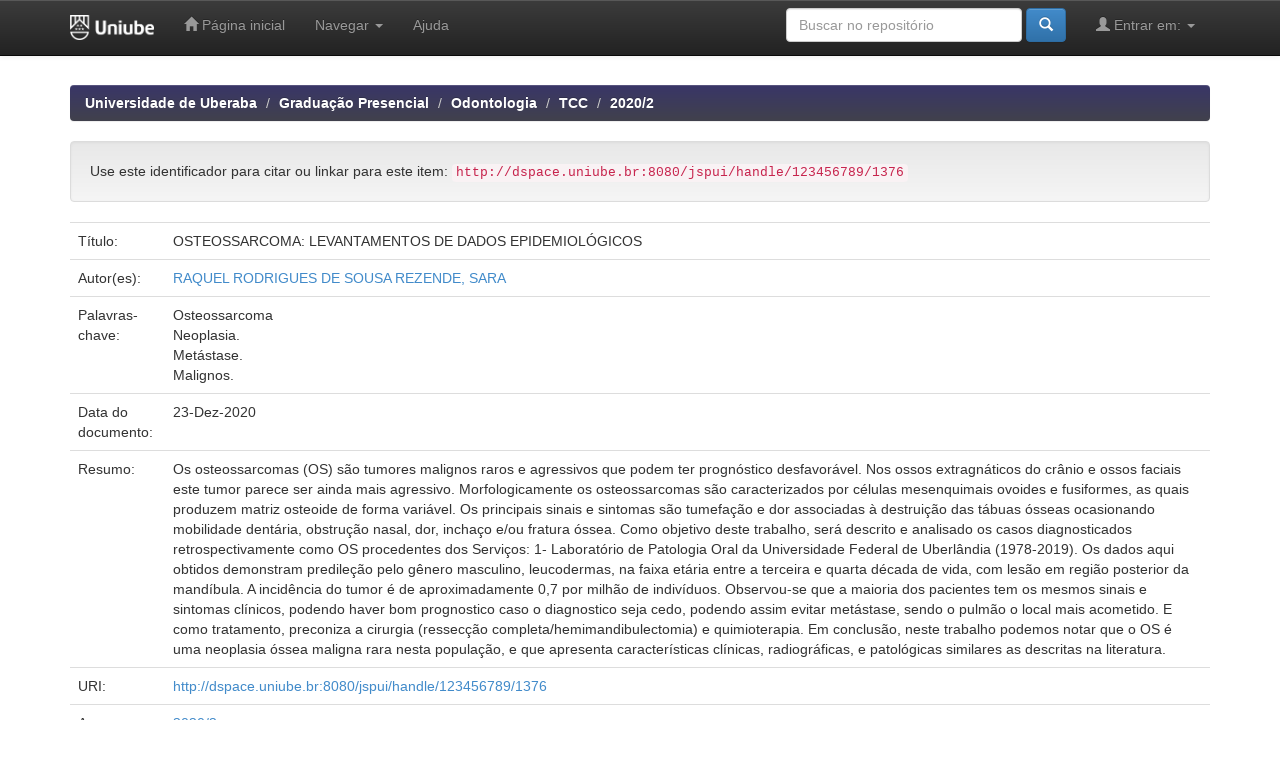

--- FILE ---
content_type: text/html;charset=UTF-8
request_url: http://dspace.uniube.br:8080/jspui/handle/123456789/1376
body_size: 16251
content:


















<!DOCTYPE html>
<html>
    <head>
        <title>Universidade de Uberaba: OSTEOSSARCOMA: LEVANTAMENTOS DE DADOS EPIDEMIOLÓGICOS</title>
        <meta http-equiv="Content-Type" content="text/html; charset=UTF-8" />
        <meta name="Generator" content="DSpace 6.3" />
        <meta name="viewport" content="width=device-width, initial-scale=1.0">
        <link rel="shortcut icon" href="/jspui/favicon.ico" type="image/x-icon"/>
        <link rel="stylesheet" href="/jspui/static/css/jquery-ui-1.10.3.custom/redmond/jquery-ui-1.10.3.custom.css" type="text/css" />
        <link rel="stylesheet" href="/jspui/static/css/bootstrap/bootstrap.min.css" type="text/css" />
        <link rel="stylesheet" href="/jspui/static/css/bootstrap/bootstrap-theme.min.css" type="text/css" />
        <link rel="stylesheet" href="/jspui/static/css/bootstrap/dspace-theme.css" type="text/css" />

        <link rel="search" type="application/opensearchdescription+xml" href="/jspui/open-search/description.xml" title="DSpace"/>


<link rel="schema.DCTERMS" href="http://purl.org/dc/terms/" />
<link rel="schema.DC" href="http://purl.org/dc/elements/1.1/" />
<meta name="DC.creator" content="RAQUEL RODRIGUES DE SOUSA REZENDE, SARA" />
<meta name="DCTERMS.dateAccepted" content="2021-01-12T13:44:12Z" scheme="DCTERMS.W3CDTF" />
<meta name="DCTERMS.available" content="2021-01-12T13:44:12Z" scheme="DCTERMS.W3CDTF" />
<meta name="DCTERMS.issued" content="2020-12-23" scheme="DCTERMS.W3CDTF" />
<meta name="DC.identifier" content="http://dspace.uniube.br:8080/jspui/handle/123456789/1376" scheme="DCTERMS.URI" />
<meta name="DCTERMS.abstract" content="Os osteossarcomas (OS) são tumores malignos raros e agressivos que podem ter prognóstico desfavorável. Nos ossos extragnáticos do crânio e ossos faciais este tumor parece ser ainda mais agressivo. Morfologicamente os osteossarcomas são caracterizados por células mesenquimais ovoides e fusiformes, as quais produzem matriz osteoide de forma variável. Os principais sinais e sintomas são tumefação e dor associadas à destruição das tábuas ósseas ocasionando mobilidade dentária, obstrução nasal, dor, inchaço e/ou fratura óssea. Como objetivo deste trabalho, será descrito e analisado os casos diagnosticados retrospectivamente como OS procedentes dos Serviços: 1- Laboratório de Patologia Oral da Universidade Federal de Uberlândia (1978-2019). Os dados aqui obtidos demonstram predileção pelo gênero masculino, leucodermas, na faixa etária entre a terceira e quarta década de vida, com lesão em região posterior da mandíbula. A incidência do tumor é de aproximadamente 0,7 por milhão de indivíduos. Observou-se que a maioria dos pacientes tem os mesmos sinais e sintomas clínicos, podendo haver bom prognostico caso o diagnostico seja cedo, podendo assim evitar metástase, sendo o pulmão o local mais acometido. E como tratamento, preconiza a cirurgia (ressecção completa/hemimandibulectomia) e quimioterapia. Em conclusão, neste trabalho podemos notar que o OS é uma neoplasia óssea maligna rara nesta população, e que apresenta características clínicas, radiográficas, e patológicas similares as descritas na literatura." xml:lang="pt_BR" />
<meta name="DC.subject" content="Osteossarcoma" xml:lang="pt_BR" />
<meta name="DC.subject" content="Neoplasia." xml:lang="pt_BR" />
<meta name="DC.subject" content="Metástase." xml:lang="pt_BR" />
<meta name="DC.subject" content="Malignos." xml:lang="pt_BR" />
<meta name="DC.title" content="OSTEOSSARCOMA: LEVANTAMENTOS DE DADOS EPIDEMIOLÓGICOS" xml:lang="pt_BR" />
<meta name="DC.type" content="Other" xml:lang="pt_BR" />

<meta name="citation_keywords" content="Osteossarcoma; Neoplasia.; Metástase.; Malignos.; Other" />
<meta name="citation_title" content="OSTEOSSARCOMA: LEVANTAMENTOS DE DADOS EPIDEMIOLÓGICOS" />
<meta name="citation_author" content="RAQUEL RODRIGUES DE SOUSA REZENDE, SARA" />
<meta name="citation_pdf_url" content="http://dspace.uniube.br:8080/jspui/bitstream/123456789/1376/1/OSTEOSSARCOMA%20-%20LEVANTAMENTOS%20DE%20DADOS%20EPIDEMIOL%c3%93GICOS.pdf" />
<meta name="citation_date" content="2020-12-23" />
<meta name="citation_abstract_html_url" content="http://dspace.uniube.br:8080/jspui/handle/123456789/1376" />


        
        <script type='text/javascript' src="/jspui/static/js/jquery/jquery-1.10.2.min.js"></script>
        <script type='text/javascript' src='/jspui/static/js/jquery/jquery-ui-1.10.3.custom.min.js'></script>
        <script type='text/javascript' src='/jspui/static/js/bootstrap/bootstrap.min.js'></script>
        <script type='text/javascript' src='/jspui/static/js/holder.js'></script>
        <script type="text/javascript" src="/jspui/utils.js"></script>
        <script type="text/javascript" src="/jspui/static/js/choice-support.js"> </script>
        


    
    


    
    

<!-- HTML5 shim and Respond.js IE8 support of HTML5 elements and media queries -->
<!--[if lt IE 9]>
  <script src="/jspui/static/js/html5shiv.js"></script>
  <script src="/jspui/static/js/respond.min.js"></script>
<![endif]-->
    </head>

    
    
    <body class="undernavigation">
<a class="sr-only" href="#content">Skip navigation</a>
<header class="navbar navbar-inverse navbar-fixed-top">    
    
            <div class="container">
                

























       <div class="navbar-header">
         <button type="button" class="navbar-toggle" data-toggle="collapse" data-target=".navbar-collapse">
           <span class="icon-bar"></span>
           <span class="icon-bar"></span>
           <span class="icon-bar"></span>
         </button>
         <a class="navbar-brand" href="/jspui/"><img height="25" src="/jspui/image/dspace-logo-only.png" alt="DSpace logo" /></a>
       </div>
       <nav class="collapse navbar-collapse bs-navbar-collapse" role="navigation">
         <ul class="nav navbar-nav">
           <li class=""><a href="/jspui/"><span class="glyphicon glyphicon-home"></span> Página inicial</a></li>
                
           <li class="dropdown">
             <a href="#" class="dropdown-toggle" data-toggle="dropdown">Navegar <b class="caret"></b></a>
             <ul class="dropdown-menu">
               <li><a href="/jspui/community-list">Comunidades e coleções</a></li>
				<li class="divider"></li>
        <li class="dropdown-header">Navegar nos Itens por:</li>
				
				
				
				      			<li><a href="/jspui/browse?type=dateissued">Data do documento</a></li>
					
				      			<li><a href="/jspui/browse?type=author">Todos os autores</a></li>
					
				      			<li><a href="/jspui/browse?type=title">Título</a></li>
					
				      			<li><a href="/jspui/browse?type=subject">Assunto</a></li>
					
				    
				

            </ul>
          </li>
          <li class=""><script type="text/javascript">
<!-- Javascript starts here
document.write('<a href="#" onClick="var popupwin = window.open(\'/jspui/help/index.html\',\'dspacepopup\',\'height=600,width=550,resizable,scrollbars\');popupwin.focus();return false;">Ajuda<\/a>');
// -->
</script><noscript><a href="/jspui/help/index.html" target="dspacepopup">Ajuda</a></noscript></li>
       </ul>

 
 
       <div class="nav navbar-nav navbar-right">
		<ul class="nav navbar-nav navbar-right">
         <li class="dropdown">
         
             <a href="#" class="dropdown-toggle" data-toggle="dropdown"><span class="glyphicon glyphicon-user"></span> Entrar em: <b class="caret"></b></a>
	             
             <ul class="dropdown-menu">
               <li><a href="/jspui/mydspace">Meu espaço</a></li>
               <li><a href="/jspui/subscribe">Receber atualizações<br/> por e-mail</a></li>
               <li><a href="/jspui/profile">Editar perfil</a></li>

		
             </ul>
           </li>
          </ul>
          
	
	<form method="get" action="/jspui/simple-search" class="navbar-form navbar-right">
	    <div class="form-group">
          <input type="text" class="form-control" placeholder="Buscar no repositório" name="query" id="tequery" size="25"/>
        </div>
        <button type="submit" class="btn btn-primary"><span class="glyphicon glyphicon-search"></span></button>

	</form></div>
    </nav>

            </div>

</header>

<main id="content" role="main">
<div class="container banner">
    <div class="row">
        <div class="col-md-9 brand">
            <h1>DSpace <small>JSPUI</small></h1>
            <h4>O DSpace preserva e provê acesso fácil e aberto a todos os tipos de objetos digitais, incluindo: textos, imagens, vídeos e conjuntos de dados</h4> <a href="http://www.dspace.org"><button class="btn btn-primary">Saiba mais</button></a> 
        </div>
        <div class="col-md-3"><img class="pull-right" src="/jspui/image/logo.gif" alt="DSpace logo" />
        </div>
    </div>
</div>
<br/>
                

<div class="container">
    



  

<ol class="breadcrumb btn-success">

  <li><a href="/jspui/">Universidade de Uberaba</a></li>

  <li><a href="/jspui/handle/123456789/35">Graduação Presencial</a></li>

  <li><a href="/jspui/handle/123456789/40">Odontologia</a></li>

  <li><a href="/jspui/handle/123456789/150">TCC</a></li>

  <li><a href="/jspui/handle/123456789/1356">2020/2</a></li>

</ol>

</div>                



        
<div class="container">
	






































		
		
		
		

                
                <div class="well">Use este identificador para citar ou linkar para este item:
                <code>http://dspace.uniube.br:8080/jspui/handle/123456789/1376</code></div>



    
    <table class="table itemDisplayTable">
<tr><td class="metadataFieldLabel dc_title">Título:&nbsp;</td><td class="metadataFieldValue dc_title">OSTEOSSARCOMA:&#x20;LEVANTAMENTOS&#x20;DE&#x20;DADOS&#x20;EPIDEMIOLÓGICOS</td></tr>
<tr><td class="metadataFieldLabel dc_contributor">Autor(es):&nbsp;</td><td class="metadataFieldValue dc_contributor"><a class="author"href="/jspui/browse?type=author&amp;value=RAQUEL+RODRIGUES+DE+SOUSA+REZENDE%2C+SARA">RAQUEL&#x20;RODRIGUES&#x20;DE&#x20;SOUSA&#x20;REZENDE,&#x20;SARA</a></td></tr>
<tr><td class="metadataFieldLabel dc_subject">Palavras-chave:&nbsp;</td><td class="metadataFieldValue dc_subject">Osteossarcoma<br />Neoplasia.<br />Metástase.<br />Malignos.</td></tr>
<tr><td class="metadataFieldLabel dc_date_issued">Data do documento:&nbsp;</td><td class="metadataFieldValue dc_date_issued">23-Dez-2020</td></tr>
<tr><td class="metadataFieldLabel dc_description_abstract">Resumo:&nbsp;</td><td class="metadataFieldValue dc_description_abstract">Os&#x20;osteossarcomas&#x20;(OS)&#x20;são&#x20;tumores&#x20;malignos&#x20;raros&#x20;e&#x20;agressivos&#x20;que&#x20;podem&#x20;ter&#x20;prognóstico&#x20;desfavorável.&#x20;Nos&#x20;ossos&#x20;extragnáticos&#x20;do&#x20;crânio&#x20;e&#x20;ossos&#x20;faciais&#x20;este&#x20;tumor&#x20;parece&#x20;ser&#x20;ainda&#x20;mais&#x20;agressivo.&#x20;Morfologicamente&#x20;os&#x20;osteossarcomas&#x20;são&#x20;caracterizados&#x20;por&#x20;células&#x20;mesenquimais&#x20;ovoides&#x20;e&#x20;fusiformes,&#x20;as&#x20;quais&#x20;produzem&#x20;matriz&#x20;osteoide&#x20;de&#x20;forma&#x20;variável.&#x20;Os&#x20;principais&#x20;sinais&#x20;e&#x20;sintomas&#x20;são&#x20;tumefação&#x20;e&#x20;dor&#x20;associadas&#x20;à&#x20;destruição&#x20;das&#x20;tábuas&#x20;ósseas&#x20;ocasionando&#x20;mobilidade&#x20;dentária,&#x20;obstrução&#x20;nasal,&#x20;dor,&#x20;inchaço&#x20;e&#x2F;ou&#x20;fratura&#x20;óssea.&#x20;Como&#x20;objetivo&#x20;deste&#x20;trabalho,&#x20;será&#x20;descrito&#x20;e&#x20;analisado&#x20;os&#x20;casos&#x20;diagnosticados&#x20;retrospectivamente&#x20;como&#x20;OS&#x20;procedentes&#x20;dos&#x20;Serviços:&#x20;1-&#x20;Laboratório&#x20;de&#x20;Patologia&#x20;Oral&#x20;da&#x20;Universidade&#x20;Federal&#x20;de&#x20;Uberlândia&#x20;(1978-2019).&#x20;Os&#x20;dados&#x20;aqui&#x20;obtidos&#x20;demonstram&#x20;predileção&#x20;pelo&#x20;gênero&#x20;masculino,&#x20;leucodermas,&#x20;na&#x20;faixa&#x20;etária&#x20;entre&#x20;a&#x20;terceira&#x20;e&#x20;quarta&#x20;década&#x20;de&#x20;vida,&#x20;com&#x20;lesão&#x20;em&#x20;região&#x20;posterior&#x20;da&#x20;mandíbula.&#x20;A&#x20;incidência&#x20;do&#x20;tumor&#x20;é&#x20;de&#x20;aproximadamente&#x20;0,7&#x20;por&#x20;milhão&#x20;de&#x20;indivíduos.&#x20;Observou-se&#x20;que&#x20;a&#x20;maioria&#x20;dos&#x20;pacientes&#x20;tem&#x20;os&#x20;mesmos&#x20;sinais&#x20;e&#x20;sintomas&#x20;clínicos,&#x20;podendo&#x20;haver&#x20;bom&#x20;prognostico&#x20;caso&#x20;o&#x20;diagnostico&#x20;seja&#x20;cedo,&#x20;podendo&#x20;assim&#x20;evitar&#x20;metástase,&#x20;sendo&#x20;o&#x20;pulmão&#x20;o&#x20;local&#x20;mais&#x20;acometido.&#x20;E&#x20;como&#x20;tratamento,&#x20;preconiza&#x20;a&#x20;cirurgia&#x20;(ressecção&#x20;completa&#x2F;hemimandibulectomia)&#x20;e&#x20;quimioterapia.&#x20;Em&#x20;conclusão,&#x20;neste&#x20;trabalho&#x20;podemos&#x20;notar&#x20;que&#x20;o&#x20;OS&#x20;é&#x20;uma&#x20;neoplasia&#x20;óssea&#x20;maligna&#x20;rara&#x20;nesta&#x20;população,&#x20;e&#x20;que&#x20;apresenta&#x20;características&#x20;clínicas,&#x20;radiográficas,&#x20;e&#x20;patológicas&#x20;similares&#x20;as&#x20;descritas&#x20;na&#x20;literatura.</td></tr>
<tr><td class="metadataFieldLabel dc_identifier_uri">URI:&nbsp;</td><td class="metadataFieldValue dc_identifier_uri"><a href="http://dspace.uniube.br:8080/jspui/handle/123456789/1376">http:&#x2F;&#x2F;dspace.uniube.br:8080&#x2F;jspui&#x2F;handle&#x2F;123456789&#x2F;1376</a></td></tr>
<tr><td class="metadataFieldLabel">Aparece nas coleções:</td><td class="metadataFieldValue"><a href="/jspui/handle/123456789/1356">2020/2</a><br/></td></tr>
</table><br/>
<div class="panel panel-info"><div class="panel-heading">Arquivos associados a este item:</div>
<table class="table panel-body"><tr><th id="t1" class="standard">Arquivo</th>
<th id="t2" class="standard">Descrição</th>
<th id="t3" class="standard">Tamanho</th><th id="t4" class="standard">Formato</th><th>&nbsp;</th></tr>
<tr><td headers="t1" class="standard break-all"><a target="_blank" href="/jspui/bitstream/123456789/1376/1/OSTEOSSARCOMA%20-%20LEVANTAMENTOS%20DE%20DADOS%20EPIDEMIOL%c3%93GICOS.pdf">OSTEOSSARCOMA - LEVANTAMENTOS DE DADOS EPIDEMIOLÓGICOS.pdf</a></td><td headers="t2" class="standard break-all"></td><td headers="t3" class="standard">760 kB</td><td headers="t4" class="standard">Adobe PDF</td><td class="standard" align="center"><a class="btn btn-primary" target="_blank" href="/jspui/bitstream/123456789/1376/1/OSTEOSSARCOMA%20-%20LEVANTAMENTOS%20DE%20DADOS%20EPIDEMIOL%c3%93GICOS.pdf">Visualizar/Abrir</a></td></tr></table>
</div>

<div class="container row">


    <a class="btn btn-default" href="/jspui/handle/123456789/1376?mode=full">
        Mostrar registro completo do item
    </a>

    <a class="statisticsLink  btn btn-primary" href="/jspui/handle/123456789/1376/statistics">Visualizar estatísticas</a>

    

</div>
<br/>
    

<br/>
    

    <p class="submitFormHelp alert alert-info">Os itens no repositório estão protegidos por copyright, com todos os direitos reservados, salvo quando é indicado o contrário.</p>
    












            

</div>
</main>
            
             <footer class="navbar navbar-inverse navbar-bottom">
             <div id="designedby" class="container text-muted">
             Tema criado por <a href="http://www.cineca.it"><img
                                    src="/jspui/image/logo-cineca-small.png"
                                    alt="Logo CINECA" /></a>
			<div id="footer_feedback" class="pull-right">                                    
                                <p class="text-muted"><a target=&quot;_blank&quot; href=&quot;http://www.DSpace.org/&quot;>DSpace Software</a> Copyright © 2002-2010  <a target=&quot;_blank&quot; href=&quot;http://www.duraspace.org/&quot;>Duraspace</a>&nbsp;-
                                <a target="_blank" href="/jspui/feedback">Contato com a administração</a>
                                <a href="/jspui/htmlmap"></a></p>
                                </div>
			</div>
    </footer>
    </body>
</html>
